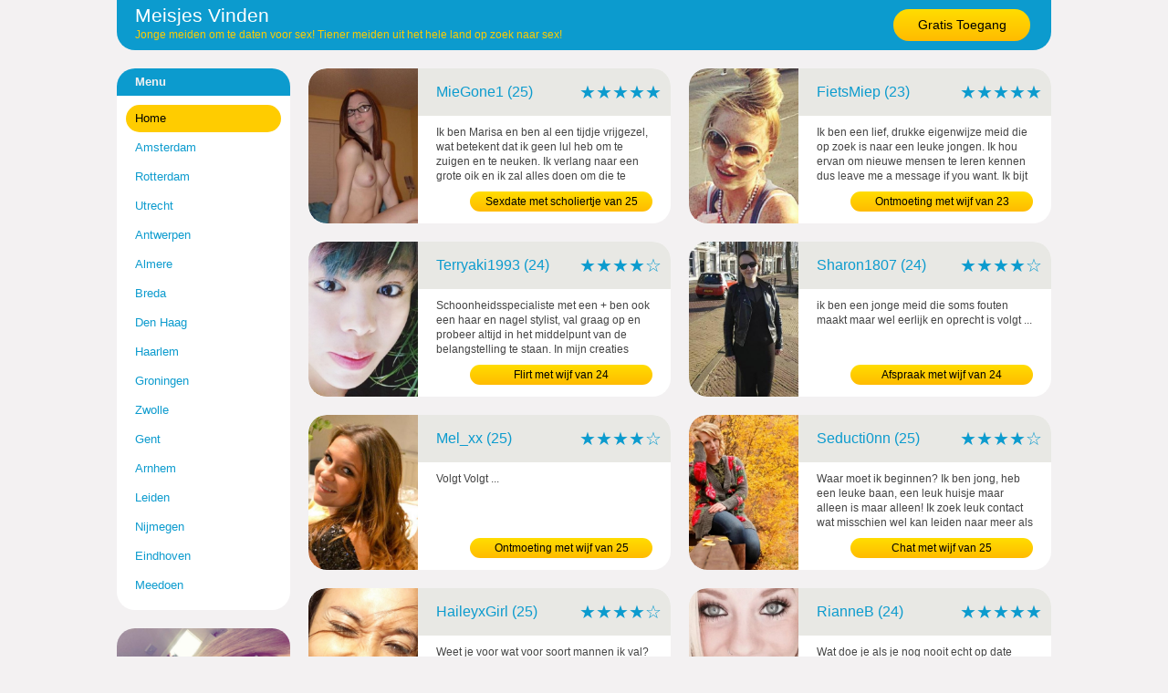

--- FILE ---
content_type: text/html; charset=iso8859-15
request_url: https://www.meisjesvinden.nl/page2
body_size: 6085
content:
<!DOCTYPE html PUBLIC "-//W3C//DTD XHTML 1.0 Transitional//EN" "https://www.w3.org/TR/xhtml1/DTD/xhtml1-transitional.dtd">
<html xmlns="https://www.w3.org/1999/xhtml">
<head>
<title>Meisjes Vinden | Jonge meiden om te daten voor sex</title>
<meta name="description" content="Jonge meiden om te daten voor sex! Tiener meiden uit het hele land op zoek naar sex!" />
<meta name="keywords" content="meisjes,vinden,jonge,meiden,om,te,daten,voor,sex" />
<meta name="google-site-verification" content="GUmXZ4JcOVi6gPFGgsitPKigwOhHX4Dt0urpbW1zJV0" />
<meta name="viewport" content="width=device-width; initial-scale=1.0; maximum-scale=1.0; user-scalable=0;" />
<link type="text/css" media="(min-width: 1050px)" rel="stylesheet" href="https://www.meisjesvinden.nl/style.css" />
<link type="text/css" media="(max-width: 1049px)" rel="stylesheet" href="https://www.meisjesvinden.nl/mobile.css?rnd=132" />
<link rel="canonical" href="https://www.meisjesvinden.nl/" /></head>
<body>
<div align="center">
  <div class="wrap">
    <div class="header"> <a class="button_top" href="https://www.meisjesvinden.nl/gratis-toegang/">Gratis Toegang</a>
      <h1>Meisjes Vinden</h1>
      <p>Jonge meiden om te daten voor sex! Tiener meiden uit het hele land op zoek naar sex!</p>
    </div>
  </div>
</div>
<div align="center">
  <div class="wrap">
    <div class="col1">
      <div class="ulkop">Menu</div>
      <ul>
        <li><a class="button_nav act" href="https://www.meisjesvinden.nl/">Home</a></li>
        <li><a class="button_nav" href="https://www.meisjesvinden.nl/amsterdam/">Amsterdam</a></li>
        <li><a class="button_nav" href="https://www.meisjesvinden.nl/rotterdam/">Rotterdam</a></li>
        <li><a class="button_nav" href="https://www.meisjesvinden.nl/utrecht/">Utrecht</a></li>
        <li><a class="button_nav" href="https://www.meisjesvinden.nl/antwerpen/">Antwerpen</a></li>
        <li><a class="button_nav" href="https://www.meisjesvinden.nl/almere/">Almere</a></li>
        <li><a class="button_nav" href="https://www.meisjesvinden.nl/breda/">Breda</a></li>
        <li><a class="button_nav" href="https://www.meisjesvinden.nl/den-haag/">Den Haag</a></li>
        <li><a class="button_nav" href="https://www.meisjesvinden.nl/haarlem/">Haarlem</a></li>
        <li><a class="button_nav" href="https://www.meisjesvinden.nl/groningen/">Groningen</a></li>
        <li><a class="button_nav" href="https://www.meisjesvinden.nl/zwolle/">Zwolle</a></li>
        <li><a class="button_nav" href="https://www.meisjesvinden.nl/gent/">Gent</a></li>
        <li><a class="button_nav" href="https://www.meisjesvinden.nl/arnhem/">Arnhem</a></li>
        <li><a class="button_nav" href="https://www.meisjesvinden.nl/leiden/">Leiden</a></li>
        <li><a class="button_nav" href="https://www.meisjesvinden.nl/nijmegen/">Nijmegen</a></li>
        <li><a class="button_nav" href="https://www.meisjesvinden.nl/eindhoven/">Eindhoven</a></li>
        <li><a class="button_nav" href="https://www.meisjesvinden.nl/gratis-toegang/">Meedoen</a></li>
      </ul>
            <div class="pic_box">
        <div style="background-image:url(https://www.flirtplace.nl/content/v/l/Loryla/fotos/pic001.jpg)" class="pic_box_image"></div>
      </div>
      <div class="col_box">
        <h2>Jonge meiden om te daten voor sex</h2>
        Gemakkelijk en snel in contact komen met lekkere meiden uit het hele land, die op zoek zijn naar jongens en oudere, ervaren mannen om mee te chatten en te daten! Ze willen graag erotische afspraakjes maken met geile kerels en als het klikt met hen naar bed gaan!</div>
          </div>
    <div class="col2">
            
		<div class="box">
				<a href="https://www.meisjesvinden.nl/gratis-toegang/sexdate-scholiertje-25-jaar-94548.html"><div class="box_pic" style="background-image:url(https://www.flirtplace.nl/content/v/m/MieGone1/fotos/pic001.jpg); background-size:cover; background-position: 50%; background-position:50%;"></div></a>
				<div class="box_title"><div class="box_stars">&#9733;&#9733;&#9733;&#9733;&#9733</div>MieGone1 (25)</div>
				<div class="box_desc">Ik ben Marisa en ben al een tijdje vrijgezel, wat betekent dat ik geen lul heb om te zuigen en te neuken. Ik verlang naar een grote oik en ik zal alles doen om die te krijgen. Ik geniet er echt van om mijn hele lichaam te laten likken en dat omvat ook mijn kontgaatje en mijn oksels! Ik hoop dat je honger hebt, want ik laat je mijn hele lichaam likken. Ik wil dat je elke centimeter...</div>
				<a class="box_button" href="https://www.meisjesvinden.nl/gratis-toegang/sexdate-scholiertje-25-jaar-94548.html">Sexdate met scholiertje van 25</a>
			  </div>
		<div class="box2">
				<a href="https://www.meisjesvinden.nl/antwerpen/ontmoeting-wijf-23-jaar-963088.html"><div class="box_pic" style="background-image:url(https://www.flirtplace.nl/content/v/f/FietsMiep/fotos/pic001.jpg); background-size:cover; background-position: 50%; background-position:50%;"></div></a>
				<div class="box_title"><div class="box_stars">&#9733;&#9733;&#9733;&#9733;&#9733</div>FietsMiep (23)</div>
				<div class="box_desc">Ik ben een lief, drukke eigenwijze meid die op zoek is naar een leuke jongen. Ik hou ervan om nieuwe mensen te leren kennen dus leave me a message if you want. Ik bijt niet ^^ Je bent een lekkere  man, denk je dat je hem er diep in kan rammen lieve schat, of moet ik  met twee vingers mijn geile poesje helemaal open houden dat je er zo in kan glijden? ...</div>
				<a class="box_button" href="https://www.meisjesvinden.nl/antwerpen/ontmoeting-wijf-23-jaar-963088.html">Ontmoeting met wijf van 23</a>
			  </div>
		<div class="box">
				<a href="https://www.meisjesvinden.nl/gratis-toegang/flirt-wijf-24-jaar-124128.html"><div class="box_pic" style="background-image:url(https://www.flirtplace.nl/content/v/t/Terryaki1993/fotos/pic001.jpg); background-size:cover; background-position: 50%; background-position:50%;"></div></a>
				<div class="box_title"><div class="box_stars">&#9733;&#9733;&#9733;&#9733;&#9734</div>Terryaki1993 (24)</div>
				<div class="box_desc">Schoonheidsspecialiste met een + ben ook een haar en nagel stylist, val graag op en probeer altijd in het middelpunt van de belangstelling te staan. In mijn creaties probeer ik altijd mezelf te overtreffen en mijn droom is ooit een luxe salon te openen en ik hoop ooit Tabatha Coffey te mogen ontmoeten en hopelijk van haar een masterclass te kunnen krijgen. Kortom...</div>
				<a class="box_button" href="https://www.meisjesvinden.nl/gratis-toegang/flirt-wijf-24-jaar-124128.html">Flirt met wijf van 24</a>
			  </div>
		<div class="box2">
				<a href="https://www.meisjesvinden.nl/gratis-toegang/afspraak-wijf-24-jaar-854493.html"><div class="box_pic" style="background-image:url(https://www.flirtplace.nl/content/v/s/sharon1807/fotos/pic001.jpg); background-size:cover; background-position: 50%; background-position:50%;"></div></a>
				<div class="box_title"><div class="box_stars">&#9733;&#9733;&#9733;&#9733;&#9734</div>Sharon1807 (24)</div>
				<div class="box_desc">ik ben een jonge meid die soms fouten maakt maar wel eerlijk en oprecht is volgt ...</div>
				<a class="box_button" href="https://www.meisjesvinden.nl/gratis-toegang/afspraak-wijf-24-jaar-854493.html">Afspraak met wijf van 24</a>
			  </div>
		<div class="box">
				<a href="https://www.meisjesvinden.nl/antwerpen/ontmoeting-wijf-25-jaar-646885.html"><div class="box_pic" style="background-image:url(https://www.flirtplace.nl/content/v/m/Mel_xx/fotos/pic001.jpg); background-size:cover; background-position: 50%; background-position:50%;"></div></a>
				<div class="box_title"><div class="box_stars">&#9733;&#9733;&#9733;&#9733;&#9734</div>Mel_xx (25)</div>
				<div class="box_desc">Volgt Volgt ...</div>
				<a class="box_button" href="https://www.meisjesvinden.nl/antwerpen/ontmoeting-wijf-25-jaar-646885.html">Ontmoeting met wijf van 25</a>
			  </div>
		<div class="box2">
				<a href="https://www.meisjesvinden.nl/gratis-toegang/chat-wijf-25-jaar-943002.html"><div class="box_pic" style="background-image:url(https://www.flirtplace.nl/content/v/s/Seducti0nn/fotos/pic001.jpg); background-size:cover; background-position: 50%; background-position:50%;"></div></a>
				<div class="box_title"><div class="box_stars">&#9733;&#9733;&#9733;&#9733;&#9734</div>Seducti0nn (25)</div>
				<div class="box_desc">Waar moet ik beginnen? Ik ben jong, heb een leuke baan, een leuk huisje maar alleen is maar alleen! Ik zoek leuk contact wat misschien wel kan leiden naar meer als er echt een leuke klik is. Ik hou van fotografie, doe in mijn vrije tijd ook modellenwerk als ik gevraagd word en fotografeer zelf ook graag. Verder ben ik lief, gezellig, hou van lachen en met mij kan je super...</div>
				<a class="box_button" href="https://www.meisjesvinden.nl/gratis-toegang/chat-wijf-25-jaar-943002.html">Chat met wijf van 25</a>
			  </div>
		<div class="box">
				<a href="https://www.meisjesvinden.nl/gratis-toegang/flirt-wijf-25-jaar-582533.html"><div class="box_pic" style="background-image:url(https://www.flirtplace.nl/content/v/h/HaileyxGirl/fotos/pic001.jpg); background-size:cover; background-position: 50%; background-position:50%;"></div></a>
				<div class="box_title"><div class="box_stars">&#9733;&#9733;&#9733;&#9733;&#9734</div>HaileyxGirl (25)</div>
				<div class="box_desc">Weet je voor wat voor soort mannen ik val? Mannen met een grote lul die ook van doggystyle houden. Met mijn sensuele lichaam zal ik je volledig betoveren. Seks is meer dan een hobby en dat zal je een goed gevoel geven. Aarzel niet langer, kom en ervaar het. Mijn benen zijn al gespreid en je kunt hem zo naar binnen laten glijden. Waar wacht je nog op of krijg je dit aanbod...</div>
				<a class="box_button" href="https://www.meisjesvinden.nl/gratis-toegang/flirt-wijf-25-jaar-582533.html">Flirt met wijf van 25</a>
			  </div>
		<div class="box2">
				<a href="https://www.meisjesvinden.nl/gratis-toegang/chat-wijf-24-jaar-207039.html"><div class="box_pic" style="background-image:url(https://www.flirtplace.nl/content/v/r/rianneB/fotos/pic001.jpg); background-size:cover; background-position: 50%; background-position:50%;"></div></a>
				<div class="box_title"><div class="box_stars">&#9733;&#9733;&#9733;&#9733;&#9733</div>RianneB (24)</div>
				<div class="box_desc">Wat doe je als je nog nooit echt op date geweest bent? Wat anderen doen weet ik niet, maar wat ik doe weet ik wel. Ik pak het goed aan en schrijf mij hier in op zoek naar geen idee wat. Een gezellig avondje bowlen of darten in de kroeg. Een middag naar het pretpark of voetballen in het park. Ik ben veelzijdig, het maakt mij niet uit wat wij doen of waar wij heen gaan ik vind alles...</div>
				<a class="box_button" href="https://www.meisjesvinden.nl/gratis-toegang/chat-wijf-24-jaar-207039.html">Chat met wijf van 24</a>
			  </div>
		<div class="box">
				<a href="https://www.meisjesvinden.nl/gratis-toegang/date-wijf-24-jaar-262543.html"><div class="box_pic" style="background-image:url(https://www.flirtplace.nl/content/v/s/SariissaX/fotos/pic001.jpg); background-size:cover; background-position: 50%; background-position:50%;"></div></a>
				<div class="box_title"><div class="box_stars">&#9733;&#9733;&#9733;&#9733;&#9734</div>SariissaX (24)</div>
				<div class="box_desc">Hallo daar! Al die tijd single zijn, maakt me tegelijkertijd zo verveeld en verdrietig! Ik heb het gevoel dat ik geen opwinding of plezier meer voel! Dus test mijn geluk hier in de hoop iemand te vinden die echt genoeg is om bij mij te zijn! Een echte man, aardig en zeer respectvol voor mij. Ik hoop een aardig persoon te ontmoeten die een goed hart heeft en me gelukkig...</div>
				<a class="box_button" href="https://www.meisjesvinden.nl/gratis-toegang/date-wijf-24-jaar-262543.html">Date met wijf van 24</a>
			  </div>
		<div class="box2">
				<a href="https://www.meisjesvinden.nl/utrecht/ontmoeting-scholiertje-23-jaar-21130.html"><div class="box_pic" style="background-image:url(https://www.flirtplace.nl/content/v/k/Karen_Johnson/fotos/pic001.jpg); background-size:cover; background-position: 50%; background-position:50%;"></div></a>
				<div class="box_title"><div class="box_stars">&#9733;&#9733;&#9733;&#9733;&#9734</div>Karen_Johnso (23)</div>
				<div class="box_desc">Volgt Volgt ...</div>
				<a class="box_button" href="https://www.meisjesvinden.nl/utrecht/ontmoeting-scholiertje-23-jaar-21130.html">Ontmoeting met scholiertje van 23</a>
			  </div>
		<div class="box">
				<a href="https://www.meisjesvinden.nl/gratis-toegang/ontmoeting-wijf-22-jaar-868434.html"><div class="box_pic" style="background-image:url(https://www.flirtplace.nl/content/v/e/elyssia/fotos/pic001.jpg); background-size:cover; background-position: 50%; background-position:50%;"></div></a>
				<div class="box_title"><div class="box_stars">&#9733;&#9733;&#9733;&#9733;&#9733</div>Elyssia (22)</div>
				<div class="box_desc">Volgt Volgt ...</div>
				<a class="box_button" href="https://www.meisjesvinden.nl/gratis-toegang/ontmoeting-wijf-22-jaar-868434.html">Ontmoeting met wijf van 22</a>
			  </div>
		<div class="box2">
				<a href="https://www.meisjesvinden.nl/gratis-toegang/vrij-wijf-22-jaar-230581.html"><div class="box_pic" style="background-image:url(https://www.flirtplace.nl/content/v/j/JuicyBabeX/fotos/pic001.jpg); background-size:cover; background-position: 50%; background-position:50%;"></div></a>
				<div class="box_title"><div class="box_stars">&#9733;&#9733;&#9733;&#9733;&#9734</div>JuicyBabeX (22)</div>
				<div class="box_desc">Ik drink graag af en toe een glaasje, maar ik ben geen grote drinker. Ik wil wel eens seks uitproberen terwijl ik dronken ben. Ik vraag me af hoe het voelt? Iemand die me aankan, zelfs als ik dronken ben. Iemand die zachtaardig kan zijn om seks met me te hebben, zelfs als ik helemaal dronken ben, en ben je wel respectvol? ...</div>
				<a class="box_button" href="https://www.meisjesvinden.nl/gratis-toegang/vrij-wijf-22-jaar-230581.html">Vrij met wijf van 22</a>
			  </div>
		<div class="box">
				<a href="https://www.meisjesvinden.nl/gratis-toegang/sexdate-scholiertje-24-jaar-94805.html"><div class="box_pic" style="background-image:url(https://www.flirtplace.nl/content/v/j/Ja-Nessa/fotos/pic001.jpg); background-size:cover; background-position: 50%; background-position:50%;"></div></a>
				<div class="box_title"><div class="box_stars">&#9733;&#9733;&#9733;&#9733;&#9733</div>Ja-Nessa (24)</div>
				<div class="box_desc">Ik ben Janessa, gewoon een simpele vrouw, met veel nieuwsgierigheid in het leven! Ik wil een man leren kennen die heel intelligent is in het onderwijzen van mij over het leven! Ik vind het interessant om nieuwe dingen uit te proberen, dus grijp je kans! Ik wil een man die heel goed is in het gelukkig maken van een vrouw, ik vind het leuk om te verkennen en veel dingen...</div>
				<a class="box_button" href="https://www.meisjesvinden.nl/gratis-toegang/sexdate-scholiertje-24-jaar-94805.html">Sexdate met scholiertje van 24</a>
			  </div>
		<div class="box2">
				<a href="https://www.meisjesvinden.nl/gratis-toegang/sex-wijf-24-jaar-990865.html"><div class="box_pic" style="background-image:url(https://www.flirtplace.nl/content/v/s/Siielviie/fotos/pic001.jpg); background-size:cover; background-position: 50%; background-position:50%;"></div></a>
				<div class="box_title"><div class="box_stars">&#9733;&#9733;&#9733;&#9733;&#9733</div>Siielviie (24)</div>
				<div class="box_desc">Ik hou van mezelf zoals ik ben. Ik geloof dat mensen nooit veranderen! Dus ik probeer te communiceren met degenen die echt voor mij zijn! Ik heb geen hoge eisen aan mensen, maar ik hou van gemakkelijke, open en eerlijke mensen zoals ik! Ik ben heel sociaal en betrouwbaar! Ik wil een man die weet hoe hij een vrouw gelukkig moet maken. Een man die weet hoe hij een meisje...</div>
				<a class="box_button" href="https://www.meisjesvinden.nl/gratis-toegang/sex-wijf-24-jaar-990865.html">Sex met wijf van 24</a>
			  </div>
		<div class="box">
				<a href="https://www.meisjesvinden.nl/gratis-toegang/neuk-scholiertje-23-jaar-62963.html"><div class="box_pic" style="background-image:url(https://www.flirtplace.nl/content/v/p/PinkyDinky/fotos/pic001.jpg); background-size:cover; background-position: 50%; background-position:50%;"></div></a>
				<div class="box_title"><div class="box_stars">&#9733;&#9733;&#9733;&#9733;&#9733</div>PinkyDinky (23)</div>
				<div class="box_desc">Ik mag dan wel 20 jaar jong zijn maar ik kan een beest in bed zijn. Ik hou er vooral van om een man lekker lang te pijpen, daar kan ik echt geen genoeg van krijgen. Welke man vindt het lekker om gepijpt te worden en om een jonge dame in verschillende standjes te nemen? Als jij die man bent, stuur mij dan een berichtje. Je bent een man die graag gepijpt wordt en van verschillende...</div>
				<a class="box_button" href="https://www.meisjesvinden.nl/gratis-toegang/neuk-scholiertje-23-jaar-62963.html">Neuk met scholiertje van 23</a>
			  </div>
		<div class="box2">
				<a href="https://www.meisjesvinden.nl/gratis-toegang/afspraak-wijf-21-jaar-476242.html"><div class="box_pic" style="background-image:url(https://www.flirtplace.nl/content/v/l/LucyLucyLove/fotos/pic001.jpg); background-size:cover; background-position: 50%; background-position:50%;"></div></a>
				<div class="box_title"><div class="box_stars">&#9733;&#9733;&#9733;&#9733;&#9734</div>LucyLucyLove (21)</div>
				<div class="box_desc">Ik ben Lucy en ik wil dat iemand mijn neukt! Al het verdomde dat ik ooit heb gehad, is echt saai en zo normaal, ik wil voor de verandering iets heel spannends. Misschien zou een beetje bondage het lukken? Je bent een kinky en ruimdenkende man die graag dingen doet om ervoor te zorgen dat zijn vrouw ervan geniet. Je vindt het niet erg om te experimenteren en vast te zitten...</div>
				<a class="box_button" href="https://www.meisjesvinden.nl/gratis-toegang/afspraak-wijf-21-jaar-476242.html">Afspraak met wijf van 21</a>
			  </div>
		<div class="box">
				<a href="https://www.meisjesvinden.nl/amsterdam/naai-wijf-25-jaar-149851.html"><div class="box_pic" style="background-image:url(https://www.flirtplace.nl/content/v/c/Carissa/fotos/pic001.jpg); background-size:cover; background-position: 50%; background-position:50%;"></div></a>
				<div class="box_title"><div class="box_stars">&#9733;&#9733;&#9733;&#9733;&#9734</div>Carissa (25)</div>
				<div class="box_desc">Hoi heren, Dit is Carissa, een charmante 21 jarige  dame met een  mooi sexy en strak lichaam inclusief mooie rondingen. Kortom een topper die jou een verrukkelijke tijd bezorgd, onder andere door intiem massages. trios  tong zoenen, gfe, en veel meer. Intiem is save. Voor een leuke tijd bel je gerust naar Je krijgt zeker waard voor het geld. Tot ziens, kus Carissa...</div>
				<a class="box_button" href="https://www.meisjesvinden.nl/amsterdam/naai-wijf-25-jaar-149851.html">Naai met wijf van 25</a>
			  </div>
		<div class="box2">
				<a href="https://www.meisjesvinden.nl/gratis-toegang/ontmoeting-wijf-24-jaar-327606.html"><div class="box_pic" style="background-image:url(https://www.flirtplace.nl/content/v/l/lauratjeSingle/fotos/pic001.jpg); background-size:cover; background-position: 50%; background-position:50%;"></div></a>
				<div class="box_title"><div class="box_stars">&#9733;&#9733;&#9733;&#9733;&#9734</div>LauratjeSing (24)</div>
				<div class="box_desc">Volgt Volgt ...</div>
				<a class="box_button" href="https://www.meisjesvinden.nl/gratis-toegang/ontmoeting-wijf-24-jaar-327606.html">Ontmoeting met wijf van 24</a>
			  </div>
		<div class="box">
				<a href="https://www.meisjesvinden.nl/gratis-toegang/chat-wijf-20-jaar-505994.html"><div class="box_pic" style="background-image:url(https://www.flirtplace.nl/content/v/b/BGrace/fotos/pic001.jpg); background-size:cover; background-position: 50%; background-position:50%;"></div></a>
				<div class="box_title"><div class="box_stars">&#9733;&#9733;&#9733;&#9733;&#9733</div>BGrace (20)</div>
				<div class="box_desc">Mijn naam is Grace, ik ben hardwerkend en soms vergeet ik om van mezelf te genieten. Dat is waarom ik hier ben om een ??man te hebben die klaar is om met mij op een sex-date te gaan. Vind je het leuk om mijn lichaam te verkennen? Ik hoop dat je mijn friend with benefits wilt worden. Ik wil dat je mijn lichaam onderzoekt en ik hoop dat je er goed in bent in het plezieren van mij...</div>
				<a class="box_button" href="https://www.meisjesvinden.nl/gratis-toegang/chat-wijf-20-jaar-505994.html">Chat met wijf van 20</a>
			  </div>
		<div class="box2">
				<a href="https://www.meisjesvinden.nl/antwerpen/ontmoeting-scholiertje-25-jaar-73150.html"><div class="box_pic" style="background-image:url(https://www.flirtplace.nl/content/v/j/JessyLove/fotos/pic001.jpg); background-size:cover; background-position: 50%; background-position:50%;"></div></a>
				<div class="box_title"><div class="box_stars">&#9733;&#9733;&#9733;&#9733;&#9733</div>JessyLove (25)</div>
				<div class="box_desc">Ik?  De goeie make-up, de juiste kleren, altijd het perfecte luchtje...  Ik zie er altijd fantastisch uit! (Zeggen ze)  En ik ben ook nog eens hartstikke lief! Geen wonder dat al die mannen achter me aan lopen. Maar wie moet ik nou kiezen? Da's mijn grote probleem. Ik wil geen oppervlakkigheid, ik wil diepgang. Ik wil geen man die me neemt voor mijn schone kop, maar voor...</div>
				<a class="box_button" href="https://www.meisjesvinden.nl/antwerpen/ontmoeting-scholiertje-25-jaar-73150.html">Ontmoeting met scholiertje van 25</a>
			  </div>
		<div class="box">
				<a href="https://www.meisjesvinden.nl/gratis-toegang/neuk-wijf-24-jaar-577526.html"><div class="box_pic" style="background-image:url(https://www.flirtplace.nl/content/v/l/lovergirl/fotos/pic001.jpg); background-size:cover; background-position: 50%; background-position:50%;"></div></a>
				<div class="box_title"><div class="box_stars">&#9733;&#9733;&#9733;&#9733;&#9733</div>Lovergirl (24)</div>
				<div class="box_desc"> daj twa te zegn et over mi zeg et to regt ut e ni  agter me gat ...</div>
				<a class="box_button" href="https://www.meisjesvinden.nl/gratis-toegang/neuk-wijf-24-jaar-577526.html">Neuk met wijf van 24</a>
			  </div>
		<div class="box2">
				<a href="https://www.meisjesvinden.nl/gratis-toegang/vrij-wijf-22-jaar-179147.html"><div class="box_pic" style="background-image:url(https://www.flirtplace.nl/content/v/i/Iz2zy/fotos/pic001.jpg); background-size:cover; background-position: 50%; background-position:50%;"></div></a>
				<div class="box_title"><div class="box_stars">&#9733;&#9733;&#9733;&#9733;&#9733</div>Iz2zy (22)</div>
				<div class="box_desc">Hallo. Ik ben Isabella. Ik werk als schoonmaker op een vakantiepark. Ik werk hoofdzakelijk de morgen, en de rest van de dag ben ik meestal vrij. Omdat ik geen andere dingen te doen heb, kan ik een man ontmoeten die op zoek is naar seks. Ik zoek een man die op zoek is naar seks. Ik wil helemaal geen relatie, omdat ik me niet wil binden. Ik ben iemand die ervan houd om alleen...</div>
				<a class="box_button" href="https://www.meisjesvinden.nl/gratis-toegang/vrij-wijf-22-jaar-179147.html">Vrij met wijf van 22</a>
			  </div>
		<div class="box">
				<a href="https://www.meisjesvinden.nl/gratis-toegang/ontmoeting-wijf-23-jaar-119855.html"><div class="box_pic" style="background-image:url(https://www.flirtplace.nl/content/v/c/Ce_lise/fotos/pic001.jpg); background-size:cover; background-position: 50%; background-position:50%;"></div></a>
				<div class="box_title"><div class="box_stars">&#9733;&#9733;&#9733;&#9733;&#9733</div>Ce_lise (23)</div>
				<div class="box_desc">Ik ben vrij gemakkelijk maar een beetje ondeugend. Ik verlang naar een lul die in mijn mond en in mijn drie gaten glijdt. Omdat ik een lul heb geproefd, kan ik het niet uitstaan dat ik er naar verlang. Ik heb geen vriend, maar ik ben op zoek naar plezier. Ik wil een vriend met benefit die actief en wild is in bed! Als je actief bent en een wilde fantasie hebt op seksueel gebied...</div>
				<a class="box_button" href="https://www.meisjesvinden.nl/gratis-toegang/ontmoeting-wijf-23-jaar-119855.html">Ontmoeting met wijf van 23</a>
			  </div>
		<div class="box2">
				<a href="https://www.meisjesvinden.nl/gratis-toegang/date-wijf-24-jaar-582561.html"><div class="box_pic" style="background-image:url(https://www.flirtplace.nl/content/v/d/Dolfeintje/fotos/pic001.jpg); background-size:cover; background-position: 50%; background-position:50%;"></div></a>
				<div class="box_title"><div class="box_stars">&#9733;&#9733;&#9733;&#9733;&#9733</div>Dolfeintje (24)</div>
				<div class="box_desc">Hoewel ik als een van mijn hobby's 'schrijven' heb opgegeven, moet ik toegeven dat ik het toch knap lastig vind om hier iets over mijzelf te schrijven. Ik ben nog niet helemaal overtuigd van sites als deze... Eigenlijk ben ik hopeloos romantisch ingesteld (jaja, 't is heus), maar ik dacht: waarom ook niet. In verband met het vreselijke clich&eacute; over niet...</div>
				<a class="box_button" href="https://www.meisjesvinden.nl/gratis-toegang/date-wijf-24-jaar-582561.html">Date met wijf van 24</a>
			  </div>      <div class="pagen">      <div class="pages"><a href="https://www.meisjesvinden.nl/">&laquo;</a><a href="https://www.meisjesvinden.nl/">1</a><span class="current">2</span><a href="https://www.meisjesvinden.nl/page3">3</a><a href="https://www.meisjesvinden.nl/page4">4</a><a href="https://www.meisjesvinden.nl/page5">5</a><a href="https://www.meisjesvinden.nl/page6">6</a><a href="https://www.meisjesvinden.nl/page7">7</a><div class="dots">...</div><a href="https://www.meisjesvinden.nl/page171">171</a><a href="https://www.meisjesvinden.nl/page172">172</a><a href="https://www.meisjesvinden.nl/page3">&raquo;</a></div>          </div>
  </div>
</div>
<div align="center">
  <div class="wrap">
    
		<div class="link_box">
				
	<a target="_blank" href="https://www.tietenbabes.nl/"><div class="link_pic" style="background-image:url(https://www.treklijst.nl/images/tietenbabes.jpg);"></div></a>
				
	<div class="link_text">Tieten Babes</div>
				
	<div class="link_stars">&#9733;&#9733;&#9733;&#9733;&#9733;&#9733;&#9733;&#9733;&#9733;&#9734;</div>
	<div class="link_desc">Mooie vrouwen sexdaten met flink grote tieten! Geile wijven met lekkere borsten willen neuken!</div>
				
		<a class="link_button" href="https://www.tietenbabes.nl/">Tieten Babes</a>
			  
	</div>
		<div class="link_box">
				
	<a target="_blank" href="https://www.geilecontacten.net/"><div class="link_pic" style="background-image:url(https://www.treklijst.nl/images/geilecontacten.jpg);"></div></a>
				
	<div class="link_text">Geile Contacten</div>
				
	<div class="link_stars">&#9733;&#9733;&#9733;&#9733;&#9733;&#9733;&#9733;&#9733;&#9733;&#9733;</div>
	<div class="link_desc">Maak hier talloze geile sex contacten voor dates! Veel vrouwen leren kennen die ook graag neuken!</div>
				
		<a class="link_button" href="https://www.geilecontacten.net/">Geile Contacten</a>
			  
	</div>
		<div class="link_box2">
				
	<a target="_blank" href="https://www.gratishoeren.net/"><div class="link_pic" style="background-image:url(https://www.treklijst.nl/images/gratishoeren.jpg);"></div></a>
				
	<div class="link_text">Gratis Hoeren</div>
				
	<div class="link_stars">&#9733;&#9733;&#9733;&#9733;&#9733;&#9733;&#9733;&#9733;&#9733;&#9733;</div>
	<div class="link_desc">Harde sex met geile vrouwen die gratis neuken! Hete vrouwen die gratis geneukt wensen te worden!</div>
				
		<a class="link_button" href="https://www.gratishoeren.net/">Gratis Hoeren</a>
			  
	</div>  </div>
</div>

<!-- Default Statcounter code for Meisjes Vinden
https://www.meisjesvinden.nl/ -->
<script type="text/javascript">
var sc_project=13049621; 
var sc_invisible=1; 
var sc_security="07f4b68c"; 
</script>
<script type="text/javascript"
src="https://www.statcounter.com/counter/counter.js"
async></script>
<noscript><div class="statcounter"><a title="Web Analytics"
href="https://statcounter.com/" target="_blank"><img
class="statcounter"
src="https://c.statcounter.com/13049621/0/07f4b68c/1/"
alt="Web Analytics"
referrerPolicy="no-referrer-when-downgrade"></a></div></noscript>
<!-- End of Statcounter Code -->
</body>
</html>


--- FILE ---
content_type: text/css
request_url: https://www.meisjesvinden.nl/mobile.css?rnd=132
body_size: 1609
content:
body{background-color:#F3F1F2; margin:0px 10px 0px 10px;}
body,td,th {font-family:Arial, Helvetica, sans-serif; font-size:12px; color:#000000;}
h1{margin:0px 0px 0px 0px; padding:0px 0px 2px 10px; font-size:21px; font-weight:normal; color:#FFF;}
h2{margin:0px 0px 0px 0px; padding:0px 0px 10px 0px; font-size:14px; font-weight:normal; color:#0C9BCE; line-height:18px;}
h3,h4{margin:0px 0px 0px 0px; padding:10px 0px 0px 0px; font-size:14px; font-weight:bold; color:#0C9BCE; line-height:18px; text-align:left;}
li{margin:0px 0px 2px 0px; padding:0px 0px 0px 0px; list-style-type:none}
p{margin:0px 0px 0px 0px; padding:0px 0px 0px 10px; color:#FC0;}
ul{border-radius:0px 0px 20px 20px; background-color:#FFF; text-align:left; margin:0px 0px 20px 0px; padding:10px 10px 10px 10px; display:table; width:calc(100% - 20px);}
.aap{margin:0px 0px 10px 0px; padding:10px 0px 0px 0px; color:#777; text-align:justify;}

.box{block:table; background-color:#FFF; border-radius:20px 20px 20px 20px; overflow:hidden; width:100%; margin:0px 0px 20px 0px;}
.box2{block:table; background-color:#FFF; border-radius:20px 20px 20px 20px; overflow:hidden; width:100%; margin:0px 0px 20px 0px;}
.box_desc{line-height:16px; padding-right:20px; margin-top:10px; height:63px; overflow:hidden; color:#444;}
.box_pic{background-size:cover; background-position:50%; background-position:top; margin-right:20px; width:120px; height:170px; border-radius:20px 0px 0px 20px; float:left;}
.box_stars{color:#0C9BCE; font-size:14px; float:right;}
.box_title{font-size:14px; padding:10px 10px 10px 0px; background-color:#E8E8E4; color:#0C9BCE; line-height:32px; height:32px;}

.col1{width:100%; text-align:left;}
.col2{width:100%; text-align:left;}
.col_box{border-radius:20px 20px 20px 20px; background-color:#FFF; text-align:left; margin:0px 0px 20px 0px; padding:10px 10px 10px 10px; line-height:16px; text-align:left; color:#A1909D;}

.form_box{width:100%; height:500px; overflow:hidden; background-color:#E8E8E4; border-radius:20px; text-align:center;}
.form_top{border-radius:20px 20px 0px 0px; background-color:#0C9BCE; color:#F3F1F2; height:54px; line-height:54px; text-align:left; font-size:13px; overflow:hidden; font-weight:bold; width:100%; padding-left:20px;}
.form_desc{padding:40px 40px 10px 40px; color:#000; line-height:15px; text-align:center; height:50px;}

.header{display:table; background-color:#0C9BCE; border-radius:0px 0px 20px 20px; margin:0px 0px 20px 0px; padding:5px 10px 5px 10px; text-align:left}

.link_box{width:100%; height:120px; display:block; background-color:#FFFFFF; margin:10px 0px 10px 0px; float:left; border-radius:20px; overflow:hidden; text-align:left;}
.link_box2{width:100%; height:120px; display:block; background-color:#FFFFFF; margin:10px 0px 10px 0px; float:left; border-radius:20px; overflow:hidden; text-align:left;}
.link_desc{padding:3px 5px 3px 0px; height:57px; overflow:hidden; color:#A1909D;}
.link_pic{width:160px; height:120px; background-color:#000; background-position:center; background-size:cover; display:block; float:left; margin-right:5px;}
.link_stars{padding:0px 0px 0px 5px; color:#FC0; font-size:14px; height:15px;}
.link_text{padding:0px 0px 0px 5px; background-color:#0C9BCE; color:#FFF; height:20px; line-height:20px;}

.mob_pic{width:100%; border-radius:20px; margin-bottom:20px;}

.pic_box{border-radius:20px 20px 20px 20px; margin:12px 10px 2px 10px; overflow:hidden; width:100px; height:100px; float:left;}
.pic_box_image{background-size:cover; background-position:50%; background-position:center center; height:100%;}

.pro_aboutme{display:table; background-color:#E8E8E4; border-radius:0px 0px 20px 20px; padding:10px; line-height:18px; margin:0px 0px 20px 0px; }
.pro_aboutme_kop{border-radius:20px 20px 0px 0px; margin:20px 0px 0px 0px; background-color:#0C9BCE; color:#F3F1F2; height:34px; line-height:34px; text-align:left; font-size:13px; overflow:hidden; font-weight:bold; padding-left:20px;}
.pro_pic{width:400px; height:500px; background-size:cover; background-position: 50%; background-position:50%; border-radius:20px; float:left; margin-right:20px; display:none;}
.ulkop{border-radius:20px 20px 0px 0px; background-color:#0C9BCE; color:#F3F1F2; height:30px; line-height:30px; text-align:left; font-size:13px; font-weight:bold; padding-left:20px;}
.wrap{clear:both;}

a.box_button{border-radius:20px; width:180px; height:22px; background:rgb(255,187,0); background:linear-gradient(0deg, rgba(255,187,0,1) 0%, rgba(255,221,0,1) 100%); color:#000; display:block; line-height:22px; text-decoration:none; overflow:hidden; font-size:12px; float:right; margin:10px 20px 0px 0px; text-align:center}
a.box_button:hover{background-color:#FFBB00; color:#000;}
a.button_nav{display:block; height:30px; line-height:30px; padding:0px 10px 0px 10px; margin:0px 5px 0px 5px; color:#0C9BCE; text-decoration:none; font-size:13px; border-radius:20px; float:left;}
a.button_nav:hover,a.act{background-color:#FC0; color:#000;}
a.button_top{border-radius:20px; width:150px; height:35px; background:rgb(255,187,0); background:linear-gradient(0deg, rgba(255,187,0,1) 0%, rgba(255,221,0,1) 100%); display:block; line-height:35px; text-decoration:none; color:#000; font-size:14px; float:right; margin:5px 5px 0px 0px; text-align:center}
a.link_button{display:block; color:#000; margin:0px 5px 0px 0px; line-height:16px; height:16px; float:left; border-radius:20px; padding:0px 6px 0px 6px; width:140px; text-decoration:none; font-size:12px; text-align:center; font-weight:normal; background:rgb(255,187,0); background:linear-gradient(0deg, rgba(255,187,0,1) 0%, rgba(255,221,0,1) 100%);}
a.link_button:hover{background-color:#FFBB00; color:#000;}

.pagen{padding:0px 0px 0px 0px; clear:both;}
.dots{display:block; width:35px; height:35px; line-height:35px; text-decoration:none; float:left; margin:0px 0px 12px 12px; font-weight:bold; color:#9E009E}
div.pages a:hover, div.pages a:active{display:block; width:35px; height:35px; line-height:35px; text-decoration:none; color:#FFF; float:left; margin:0px 12px 12px 0px; text-align:center; font-weight:bold; font-size:16px; background-color:#FFC000; border-radius:20px;}
div.pages a{display:block; width:35px; height:35px; line-height:35px; text-decoration:none; color:#FFF; float:left; margin:0px 12px 12px 0px; text-align:center; font-weight:normal; font-size:16px; background-color:#0C9BCE; border-radius:20px;}
div.pages span.current{display:block; width:35px; height:35px; line-height:35px; text-decoration:none; color:#FFF; float:left; margin:0px 12px 12px 0px; text-align:center; font-weight:bold; font-size:16px; background-color:#FFC000; border-radius:20px;}
div.pages span.disabled{display:block; width:35px; height:35px; line-height:35px; text-decoration:none; color:#FFF; float:left; margin:0px 12px 12px 0px; text-align:center; font-weight:bold; font-size:16px; background-color:#DCD6D8; border-radius:20px;}
div.pages{margin:10px 7px 10px 0px; display:table; text-align:left; padding:10px 0px 0px 0px; clear:left}
